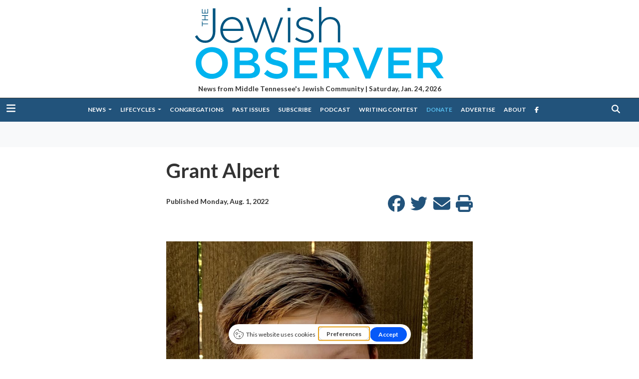

--- FILE ---
content_type: text/html; charset=UTF-8
request_url: https://www.jewishobservernashville.org/article/2022/08/grant-alpert
body_size: 6751
content:
<!DOCTYPE html>
<html lang="en-US">
<!--
   _____ _   _                    _
  / ____| \ | |                  | |
 | (___ |  \| |_      _____  _ __| | _____
  \___ \| . ` \ \ /\ / / _ \| '__| |/ / __|
  ____) | |\  |\ V  V / (_) | |  |   <\__ \
 |_____/|_| \_| \_/\_/ \___/|_|  |_|\_\___/

SNworks - Solutions by The State News - http://getsnworks.com
-->
<head>
<meta charset="utf-8">
    <meta http-equiv="content-type" content="text/html; charset=utf-8">
    <script type="text/javascript">var _sf_startpt=(new Date()).getTime();</script>
            <script type="text/javascript" src="https://app.getterms.io/cookie-consent/embed/2771a7b4-7a87-4ff9-9119-78f7818fa457"></script>
        <meta name="viewport" content="width=device-width">

    

    
                
<!-- CEO:STD-META -->


            	
                                                                        
    <title>Grant Alpert - The Jewish Observer</title>
<style>#__ceo-debug-message{display: none;}#__ceo-debug-message-open,#__ceo-debug-message-close{font-size: 18px;color: #333;text-decoration: none;position: absolute;top: 0;left: 10px;}#__ceo-debug-message-close{padding-right: 10px;}#__ceo-debug-message #__ceo-debug-message-open{display: none;}#__ceo-debug-message div{display: inline-block;}#__ceo-debug-message.message-collapse{width: 50px;}#__ceo-debug-message.message-collapse div{display: none;}#__ceo-debug-message.message-collapse #__ceo-debug-message-close{display: none;}#__ceo-debug-message.message-collapse #__ceo-debug-message-open{display: inline !important;}.__ceo-poll label{display: block;}ul.__ceo-poll{padding: 0;}.__ceo-poll li{list-style-type: none;margin: 0;margin-bottom: 5px;}.__ceo-poll [name="verify"]{opacity: 0.001;}.__ceo-poll .__ceo-poll-result{max-width: 100%;border-radius: 3px;background: #fff;position: relative;padding: 2px 0;}.__ceo-poll span{z-index: 10;padding-left: 4px;}.__ceo-poll .__ceo-poll-fill{padding: 2px 4px;z-index: 5;top: 0;background: #4b9cd3;color: #fff;border-radius: 3px;position: absolute;overflow: hidden;}.__ceo-flex-container{display: flex;}.__ceo-flex-container .__ceo-flex-col{flex-grow: 1;}.__ceo-table{margin: 10px 0;}.__ceo-table td{border: 1px solid #333;padding: 0 10px;}.text-align-center{text-align: center;}.text-align-right{text-align: right;}.text-align-left{text-align: left;}.__ceo-text-right:empty{margin-bottom: 1em;}article:not(.arx-content) .btn{font-weight: 700;}article:not(.arx-content) .float-left.embedded-media{padding: 0px 15px 15px 0px;}article:not(.arx-content) .align-center{text-align: center;}article:not(.arx-content) .align-right{text-align: right;}article:not(.arx-content) .align-left{text-align: left;}article:not(.arx-content) table{background-color: #f1f1f1;border-radius: 3px;width: 100%;border-collapse: collapse;border-spacing: 0;margin-bottom: 1.5rem;caption-side: bottom;}article:not(.arx-content) table th{text-align: left;padding: 0.5rem;border-bottom: 1px solid #ccc;}article:not(.arx-content) table td{padding: 0.5rem;border-bottom: 1px solid #ccc;}article:not(.arx-content) figure:not(.embedded-media)> figcaption{font-size: 0.8rem;margin-top: 0.5rem;line-height: 1rem;}</style>

    <meta name="description" content="News&#x20;from&#x20;Middle&#x20;Tennessee&#x27;s&#x20;Jewish&#x20;Community">

        
        <meta property="og:url" content="https://www.jewishobservernashville.org/article/2022/08/grant-alpert">     <meta property="og:type" content="article">
    <meta property="og:site_name" content="Grant&#x20;Alpert&#x20;-&#x20;The&#x20;Jewish&#x20;Observer">
    <meta property="og:title" content="Grant&#x20;Alpert">     <meta property="og:description" content="News&#x20;from&#x20;Middle&#x20;Tennessee&#x27;s&#x20;Jewish&#x20;Community">             <meta name="twitter:card" content="summary_large_image">


    
                                        
                    <meta property="og:image" content="https://snworksceo.imgix.net/jon/6119b79c-5e4b-4618-abd4-316167331897.sized-1000x1000.png?w=800&amp;h=600">          <meta property="og:image:width" content="800">         <meta property="og:image:height" content="600">     
			<meta name="robots" content="noindex, nofollow, max-image-preview:large">
    
    <script type="application/ld+json">
          {
            "@context": "http://schema.org",
            "@type": "NewsArticle",
            "headline": "Grant Alpert",
            "url": "https://www.jewishobservernashville.org/article/2022/08/grant-alpert",
                            "thumbnailUrl": "https://snworksceo.imgix.net/jon/6119b79c-5e4b-4618-abd4-316167331897.sized-1000x1000.png?w=800",
                "image": "https://snworksceo.imgix.net/jon/6119b79c-5e4b-4618-abd4-316167331897.sized-1000x1000.png?w=800",
                        "dateCreated": "2022-08-01T22:24:17-05:00",
            "articleSection": "Lifecycles",
            "creator": ["Nilam Patel"],
            "author": ["Nilam Patel"],
            "keywords": ["B'nai Mitzvah","Bar Mitzvah"]
          }
    </script>


        <!-- Google Tag Manager -->
        <!-- End Google Tag Manager -->
    <!-- Global site tag (gtag.js) - Google Analytics -->
    <script async src="https://www.googletagmanager.com/gtag/js?id=UA-5782390-1"></script>
    <script>
    window.dataLayer = window.dataLayer || [];
    function gtag(){dataLayer.push(arguments);}
    gtag('js', new Date());

    gtag('config', 'UA-5782390-1');
    </script>

    <script defer data-domain="jewishobservernashville.org" src="https://analytics.getsnworks.com/js/script.js"></script>

    <link rel="preconnect" href="https://fonts.googleapis.com">
    <link rel="preconnect" href="https://fonts.gstatic.com" crossorigin>
    <link rel="preconnect" href="https://cdn.jsdelivr.net">
    <link rel="preconnect" href="https://dgyk56zup0niw.cloudfront.net/jon/">
    <link href="https://fonts.googleapis.com/css2?family=Lato:wght@400;700&family=Sorts+Mill+Goudy:ital@0;1&display=swap" rel="stylesheet">
    <style>
    </style>


    <link rel="preload" href="https://cdn.jsdelivr.net/npm/bootstrap@5.3.0/dist/css/bootstrap.min.css" as="style" onload="this.onload=null;this.rel='stylesheet'">
    <noscript><link rel="stylesheet" href="https://cdn.jsdelivr.net/npm/bootstrap@5.3.0/dist/css/bootstrap.min.css"></noscript>
    <link rel="preload" href="https://dgyk56zup0niw.cloudfront.net/jon/0cfba45ccdae357727db9da5bdeb6d7f/dist/css/master.css" as="style" onload="this.onload=null;this.rel='stylesheet'">
    <noscript><link rel="stylesheet" href="https://dgyk56zup0niw.cloudfront.net/jon/0cfba45ccdae357727db9da5bdeb6d7f/dist/css/master.css"></noscript>
    <script src="https://kit.fontawesome.com/b3848d02ac.js" crossorigin="anonymous"></script>

    
    <link rel="apple-touch-icon" sizes="180x180" href="https://dgyk56zup0niw.cloudfront.net/jon/0cfba45ccdae357727db9da5bdeb6d7f/dist/img/favicons/apple-touch-icon.png">
<link rel="icon" type="image/png" sizes="32x32" href="https://dgyk56zup0niw.cloudfront.net/jon/0cfba45ccdae357727db9da5bdeb6d7f/dist/img/favicons/favicon-32x32.png">
<link rel="icon" type="image/png" sizes="16x16" href="https://dgyk56zup0niw.cloudfront.net/jon/0cfba45ccdae357727db9da5bdeb6d7f/dist/img/favicons/favicon-16x16.png">
<link rel="manifest" href="https://dgyk56zup0niw.cloudfront.net/jon/0cfba45ccdae357727db9da5bdeb6d7f/dist/img/favicons/manifest.json">
<link rel="mask-icon" href="https://dgyk56zup0niw.cloudfront.net/jon/0cfba45ccdae357727db9da5bdeb6d7f/dist/img/favicons/safari-pinned-tab.svg" color="#5bbad5">
<meta name="theme-color" content="#ffffff">
            <link rev="canonical" type="text/html" href="https://www.jewishobservernashville.org/article/2022/08/grant-alpert">
    <link rel="alternate shorter" type="text/html" href="">

    
</head>
<body>
<div id="fb-root"></div>
<script async defer crossorigin="anonymous" src="https://connect.facebook.net/en_US/sdk.js#xfbml=1&version=v17.0&appId=369585193809934&autoLogAppEvents=1" nonce="W5cmnmXK"></script>



        <!-- Google Tag Manager (noscript) -->
        <!-- End Google Tag Manager (noscript) -->

    <header class="container-fluid max-width mb-2">
    <div class="row align-items-start mt-2">
        <div class="col order-first order-md-2 text-center col-md-6 offset-md-3 col-lg-6 offset-lg-3 px-lg-5">
            <a href="https://www.jewishobservernashville.org/" class="align-self-start"><img src="https://dgyk56zup0niw.cloudfront.net/jon/0cfba45ccdae357727db9da5bdeb6d7f/dist/img/logo-color.svg" alt="The Jewish Observer" class=""></a>
        </div>
    </div>
    <div class="row">
        <div class="col-12 text-center">
            <div class="text-center text-smaller font-weight-bold mt-1">
                News from Middle Tennessee's Jewish Community |
                Saturday, Jan. 24, 2026
            </div>
        </div>
    </div>
</header>

    
<div class="docked-navbar" id="mainNavbarContainer" aria-hidden="true">
    <nav class="my-0 py-2 navbar navbar-expand bg-primary-color sticky-top w-100" id="mainNavbar">
        <div class="container-fluid max-width">
            <div class="row w-100">
                <div class="col">
                    <button type="button" class="btn-reset me-3" data-bs-toggle="offcanvas" data-bs-target="#offcanvasNav" aria-controls="offcanvasNav">
                        <i class="fas fa-bars text-white text-bigger"></i>
                    </button>
                </div>
                <div class="col-8 col-md-10 d-flex justify-content-center">
                    <div class="flex-grow-1 d-none" id="searchbox">
                        <form method="get" action="https://www.jewishobservernashville.org/search" class="d-flex">
                            <input type="hidden" name="a" value="1">
                            <input type="hidden" name="ty" value="article">
                            <input type="hidden" name="o" value="date">
                            <input type="text" name="s" class="form-control form-control-sm flex-grow-1 me-2 py-0" placeholder="Search The Jewish Observer">
                            <button type="submit" class="btn btn-reset" aria-label="Search"><i class="fas fa-chevron-right text-white"></i></button>
                        </form>
                    </div>

                    <ul class="navbar-nav d-none d-lg-flex">
                                                                                    <li class="nav-item dropdown">
                                    <a class="nav-link dropdown-toggle" href="https://www.jewishobservernashville.org/section/news" role="button" data-bs-toggle="dropdown" aria-haspopup="true" aria-expanded="false">
                                        News
                                    </a>
                                    <div class="dropdown-menu" aria-labelledby="navbarDropdownNews">
                                                                                    <a class="dropdown-item" href="https://www.jewishobservernashville.org/section/opinion">Opinion</a>
                                                                                    <a class="dropdown-item" href="https://www.jewishobservernashville.org/section/federation-features">Federation Features</a>
                                                                                    <a class="dropdown-item" href="https://www.jewishobservernashville.org/section/local-news">Local News</a>
                                                                                    <a class="dropdown-item" href="https://www.jewishobservernashville.org/section/commentary">Commentary</a>
                                                                                    <a class="dropdown-item" href="https://www.jewishobservernashville.org/section/community-listings">Community Listings</a>
                                                                            </div>
                                </li>
                                                                                                                <li class="nav-item dropdown">
                                    <a class="nav-link dropdown-toggle" href="https://www.jewishobservernashville.org/section/lifecycles" role="button" data-bs-toggle="dropdown" aria-haspopup="true" aria-expanded="false">
                                        Lifecycles
                                    </a>
                                    <div class="dropdown-menu" aria-labelledby="navbarDropdownLifecycles">
                                                                                    <a class="dropdown-item" href="https://www.jewishobservernashville.org/section/b-nai-mitzvah">B&#039;nai Mitzvah</a>
                                                                                    <a class="dropdown-item" href="https://www.jewishobservernashville.org/section/mazel-tov">Mazel Tov</a>
                                                                                    <a class="dropdown-item" href="https://www.jewishobservernashville.org/section/obituaries">Obituaries</a>
                                                                            </div>
                                </li>
                                                                                                                <li class="nav-item"><a id="nav-item-congregations" class="nav-link" href="https://www.jewishobservernashville.org/section/congregations" title="Congregations">Congregations</a></li>
                                                                                                                <li class="nav-item"><a id="nav-item-archive" class="nav-link" href="https://www.jewishobservernashville.org/page/issues" title="Past&#x20;Issues">Past Issues</a></li>
                                                                                                                <li class="nav-item"><a id="nav-item-sub" class="nav-link" href="https://www.jewishobservernashville.org/page/subscribe" title="Subscribe">Subscribe</a></li>
                                                                                                                <li class="nav-item"><a id="nav-item-podcast" class="nav-link" href="https://open.spotify.com/show/39zL80xgf3GgXLqiENa2bc" title="Podcast">Podcast</a></li>
                                                                                                                <li class="nav-item"><a id="nav-item-contest" class="nav-link" href="https://www.jewishobservernashville.org/page/writing-contest" title="Writing&#x20;Contest">Writing Contest</a></li>
                                                                                                                <li class="nav-item text-primary-color"><a id="nav-item-donate" class="nav-link" href="https://www.jewishobservernashville.org/page/donate" title="Donate">Donate</a></li>
                                                                                                                <li class="nav-item"><a id="nav-item-advertise" class="nav-link" href="https://www.jewishobservernashville.org/page/advertise" title="Advertise">Advertise</a></li>
                                                                                                                <li class="nav-item"><a id="nav-item-about" class="nav-link" href="https://www.jewishobservernashville.org/page/about" title="About">About</a></li>
                                                                            <li class="nav-item">
                            <a href="https://www.facebook.com/The-Jewish-Observer-Nashville-100286214980990/" class="nav-link" target="_blank" rel="noopener noreferrer"><i class="fab fa-facebook-f" aria-label="Follow us on Facebook"></i></a>
                        </li>
                    </ul>

                </div>
                <div class="col text-end">
                    <button type="button" class="btn-reset" data-snw-toggle="searchbox" data-snw-target="#searchbox">
                        <i class="fas fa-magnifying-glass text-white"></i>
                    </button>
                </div>
            </div>
        </div>
    </nav>
</div>

<div class="offcanvas offcanvas-start" tabindex="-1" id="offcanvasNav" aria-labelledby="offcanvasNavLabel">
    <div class="offcanvas-header">
        <div class="offcanvas-title" id="offcanvasNavLabel" aria-label="The Jewish Observer"><a href="https://www.jewishobservernashville.org/" class=""><img src="https://dgyk56zup0niw.cloudfront.net/jon/0cfba45ccdae357727db9da5bdeb6d7f/dist/img/logo-color.svg" alt="The Jewish Observer" class="w-75 d-block mx-auto"></a></div>
        <button type="button" class="btn-close" data-bs-dismiss="offcanvas" aria-label="Close"></button>
    </div>
    <div class="offcanvas-body">
        <form method="get" action="https://www.jewishobservernashville.org/search" class="d-flex border-bottom border-dark pb-4 mb-4">
            <input type="hidden" name="a" value="1">
            <input type="hidden" name="ty" value="article">
            <input type="hidden" name="o" value="date">
            <input type="text" name="s" class="form-control flex-grow-1 me-2" placeholder="Search The Jewish Observer">
            <button type="submit" class="btn btn-reset" aria-label="Search"><i class="fas fa-search"></i></button>
        </form>
        <ul class="list-unstyled my-2">
                                                <li class="pb-2">
                        <a class="no-underline" href="https://www.jewishobservernashville.org/section/news">
                            News
                        </a>
                        <ul>
                                                            <li class="mb-1">
                                    <a class="no-underline" href="https://www.jewishobservernashville.org/section/opinion">Opinion</a>
                                </li>
                                                            <li class="mb-1">
                                    <a class="no-underline" href="https://www.jewishobservernashville.org/section/federation-features">Federation Features</a>
                                </li>
                                                            <li class="mb-1">
                                    <a class="no-underline" href="https://www.jewishobservernashville.org/section/local-news">Local News</a>
                                </li>
                                                            <li class="mb-1">
                                    <a class="no-underline" href="https://www.jewishobservernashville.org/section/commentary">Commentary</a>
                                </li>
                                                            <li class="mb-1">
                                    <a class="no-underline" href="https://www.jewishobservernashville.org/section/community-listings">Community Listings</a>
                                </li>
                                                    </ul>
                    </li>
                                                                <li class="pb-2">
                        <a class="no-underline" href="https://www.jewishobservernashville.org/section/lifecycles">
                            Lifecycles
                        </a>
                        <ul>
                                                            <li class="mb-1">
                                    <a class="no-underline" href="https://www.jewishobservernashville.org/section/b-nai-mitzvah">B&#039;nai Mitzvah</a>
                                </li>
                                                            <li class="mb-1">
                                    <a class="no-underline" href="https://www.jewishobservernashville.org/section/mazel-tov">Mazel Tov</a>
                                </li>
                                                            <li class="mb-1">
                                    <a class="no-underline" href="https://www.jewishobservernashville.org/section/obituaries">Obituaries</a>
                                </li>
                                                    </ul>
                    </li>
                                                                <li class="pb-2"><a class="no-underline" href="https://www.jewishobservernashville.org/section/congregations" title="Congregations">Congregations</a></li>
                                                                <li class="pb-2"><a class="no-underline" href="https://www.jewishobservernashville.org/page/issues" title="Past&#x20;Issues">Past Issues</a></li>
                                                                <li class="pb-2"><a class="no-underline" href="https://www.jewishobservernashville.org/page/subscribe" title="Subscribe">Subscribe</a></li>
                                                                <li class="pb-2"><a class="no-underline" href="https://open.spotify.com/show/39zL80xgf3GgXLqiENa2bc" title="Podcast">Podcast</a></li>
                                                                <li class="pb-2"><a class="no-underline" href="https://www.jewishobservernashville.org/page/writing-contest" title="Writing&#x20;Contest">Writing Contest</a></li>
                                                                <li class="pb-2"><a class="no-underline" href="https://www.jewishobservernashville.org/page/donate" title="Donate">Donate</a></li>
                                                                <li class="pb-2"><a class="no-underline" href="https://www.jewishobservernashville.org/page/advertise" title="Advertise">Advertise</a></li>
                                                                <li class="pb-2"><a class="no-underline" href="https://www.jewishobservernashville.org/page/about" title="About">About</a></li>
                                        <li class="pb-2"><a class="no-underline" href="https://www.jewishobservernashville.org/page/donate" title="Donate">Donate</a></li>
        </ul>
    </div>
</div>

    <div class="bg-light py-4">
        <div class="container-fluid max-width">
            <div class="row">
                <div class="col text-center">
                    <!-- START gryphon/ads/placement-d.tpl -->
    <div class="ad leaderboard">

                   <div class="AdvallyTag" data-autosize="leaderboard" id="div-dth-adslot-header" data-slot="/30744336/Daily_tar_heel/LB-header"></div>
            </div>
<!-- END gryphon/ads/placement-d.tpl -->
                </div>
            </div>
        </div>
    </div>


    <!-- START gryphon/article/main.tpl -->




    
<div class="container-fluid mt-4">
    <div class="row">
        <div class="col col-lg-6 offset-lg-3">
            <article class="full-article">
                
                <h1>Grant Alpert</h1>
                
                                    <div class="row mt-4 mb-0 mb-md-4 byline-dateline">
                        <div class="col-12 col-md-6">
                            <aside class="author-name">
                                <div class="d-flex align-items-center">
                                    <div class="">
                                        <div class="mt-1">
                                            <span class="can-localize">Published Monday, Aug. 1, 2022</span>
                                                                                    </div>
                                    </div>
                                </div>
                            </aside>
                        </div>
                        <div class="col-12 col-md-6 text-end d-print-none">
                            <ul class="social-links list-unsyled list-inline mt-4 mt-md-0">
                                <li class="list-inline-item fs-2"><a href="http://www.facebook.com/sharer.php?u=https://www.jewishobservernashville.org/article/2022/08/grant-alpert" target="_blank"><i class="fab fa-facebook"></i></a></li>
                                <li class="list-inline-item fs-2"><a href="http://twitter.com/intent/tweet?url=https://www.jewishobservernashville.org/article/2022/08/grant-alpert&amp;text=Grant Alpert" target="_blank"><i class="fab fa-twitter"></i></a></li>
                                                                <li class="list-inline-item fs-2"><a href="mailto:?subject=Grant%20Alpert%20|%20The%20Jewish%20Observer&amp;message=Check%20out%20this%20article%20from%20The%20Jewish%20Observer%3A%20https%3A%2F%2Fwww.jewishobservernashville.org%2Farticle%2F2022%2F08%2Fgrant-alpert"><i class="fa fa-envelope"></i></a></li>
                                <li class="list-inline-item fs-2"><a href="#" onclick="window.print()"><i class="fas fa-print"></i></a></li>
                            </ul>
                        </div>
                    </div>
                
                
            </article>
        </div>
    </div>
</div>
<div class="container-fluid">
    <div class="row">
        <div class="col col-lg-6 offset-lg-3">
            <article class="full-article">
                <div class="article-content arx-content">
                    <div>
<p paraeid="{99123f75-499a-4f1e-ad63-161e2a440901}{13}" paraid="1006974700"><figure><figure style="max-width:100%;    " class="embedded-media embedded-image">
    <img src="https://snworksceo.imgix.net/jon/c02863cc-c2f7-466a-959b-2d7a6299361a.sized-1000x1000.jpeg?w=1000" />
    </figure></figure></p>
<p paraeid="{99123f75-499a-4f1e-ad63-161e2a440901}{13}" paraid="1006974700"><strong>Grant Alpert</strong> will become a Bar Mitzvah on Saturday, August 22, at 10:30 a.m. at Congregation Micah. Grant is the child of Scott and Shannon Alpert.  </p>
</div>
<div><p paraeid="{99123f75-499a-4f1e-ad63-161e2a440901}{33}" paraid="1006974701">A sixth grader at Harding Academy, Grant enjoys spending time in nature, fishing, pottery, and sports. For a Mitzvah project, Grant is caring for wildlife by cleaning and filling the bird feeders at Warner Park.  </p></div>

                    
                    
                                        
                                        
                                            <div class="">
                            <div class="p-4 my-4 rounded border-light bg-secondary-color">
    <div class="h2 font-sans text-white text-center font-weight-bold">Support The Observer</div>
    <p class="text-white fs-6">The Jewish Observer is published by The Jewish Federation of Greater Nashville and made possible by funds raised in the Jewish Federation Annual Campaign. Become a supporter today.</p>
    <div class="text-center">
        <a href="https://www.jewishobservernashville.org/page/donate" class="d-inline-block btn btn-primary text-white">Donate</a>
    </div>
</div>
                        </div>
                    
                                        
                        
    
                </div>

            </article>
        </div>
        <div class="col-12 fixed-sidebar align-self-middle">
            
<div class="my-4 text-center">
    <!-- START gryphon/ads/rectangle-1 -->
    <div class="ad rectangle">
                    <div class="AdvallyTag" data-autosize="mpu" id="div-dth-adslot-sidebar-2" data-slot="/30744336/Daily_tar_heel/sidebar2" data-targeting="addBidder=teads"></div>
            </div>
<!-- END gryphon/ads/rectangle-1 -->
</div>

<div class="my-4 text-center">
    <a href="https://www.jewishobservernashville.org/page/writing-contest">
        <img src="https://snworksceo.imgix.net/jon/d1679873-04ac-424e-abc2-9c4a3c9d75cf.sized-1000x1000.jpg?w=300&dpr=2" alt="Writing Contest">
    </a>
</div>

<div class="fb-page" data-href="https://www.facebook.com/The-Jewish-Observer-Nashville-100286214980990/" data-tabs="timeline" data-width="" data-height="" data-small-header="false" data-adapt-container-width="true" data-hide-cover="false" data-show-facepile="true"><blockquote cite="https://www.facebook.com/The-Jewish-Observer-Nashville-100286214980990/" class="fb-xfbml-parse-ignore"><a href="https://www.facebook.com/The-Jewish-Observer-Nashville-100286214980990/">The Jewish Observer Nashville</a></blockquote></div>

<div class="my-4 text-center d-none d-md-block">
    <!-- START gryphon/ads/ad-rectangle-2 -->
    <div class="ad rectangle">
                    <div class="AdvallyTag" data-autosize="mpu" id="div-dth-adslot-sidebar-3" data-slot="/30744336/Daily_tar_heel/sidebar3" data-targeting="addBidder=teads"></div>
            </div>
<!-- END gryphon/ads/ad-rectangle-2 -->
</div>
        </div>
    </div>
</div>



    <div class="bg-light py-4">
        <div class="container-fluid max-width">
            <div class="row">
                <div class="col text-center">
                    <!-- START gryphon/ads/ad-banner-bottom -->
    <div class="ad leaderboard hidden-sm hidden-xs">

                    <div class="AdvallyTag" data-autosize="leaderboard" id="div-dth-adslot-footer" data-slot="/30744336/Daily_tar_heel/LB-footer"></div>
            </div>
<!-- END gryphon/ads/ad-banner-bottom -->
                </div>
            </div>
        </div>
    </div>

    <footer class="bg-primary-color py-5 text-white">
    <div class="container-fluid max-width">
        <div class="row align-items-center">
            <div class="col-12 text-left">
                <div class="row mb-4">
                    <div class="col-12 col-md-6 mb-4 mb-md-0">
                        <a href="https://www.jewishobservernashville.org/" class="d-md-inline d-block"><img src="https://dgyk56zup0niw.cloudfront.net/jon/0cfba45ccdae357727db9da5bdeb6d7f/dist/img/logo-white.svg" alt="The Jewish Observer" class="w-100"></a>
                    </div>
                    <div class="col-12 col-md offset-md-1">
                        <div class="row text-center text-md-start">
                            <ul class="list-unstyled col">
                                <li class="list-unstyled-item"><a class="text-white" href="https://www.jewishobservernashville.org/section/news"><strong>News</strong></a></li>
                                <li class="list-unstyled-item"><a class="text-white" href="https://www.jewishobservernashville.org/section/opinion">Opinion</a></li>
                                <li class="list-unstyled-item"><a class="text-white" href="https://www.jewishobservernashville.org/section/features">Features</a></li>
                                <li class="list-unstyled-item"><a class="text-white" href="https://www.jewishobservernashville.org/section/local-news">Local News</a></li>
                                <li class="list-unstyled-item"><a class="text-white" href="https://www.jewishobservernashville.org/section/commentary">Commentary</a></li>
                                <li class="list-unstyled-item"><a class="text-white" href="https://www.jewishobservernashville.org/section/community-listings">Community Listings</a></li>
                                <li class="list-unstyled-item mt-2"><a class="text-white" href="https://www.jewishobservernashville.org/page/congregations"><strong>Congregations</strong></a></li>
                                <li class="list-unstyled-item mt-2"><a class="text-white" href="https://www.jewishobservernashville.org/page/issues"><strong>Past Issues</strong></a></li>
                            </ul>
                            <ul class="list-unstyled col">
                                <li class="list-unstyled-item"><a class="text-white" href="#"><strong>Lifecycles</strong></a></li>
                                <li class="list-unstyled-item"><a class="text-white" href="https://www.jewishobservernashville.org/section/bnai-mitzvah">B'Nai Mitzvah</a></li>
                                <li class="list-unstyled-item"><a class="text-white" href="https://www.jewishobservernashville.org/section/mazel-tov">Mazel Tov</a></li>
                                <li class="list-unstyled-item"><a class="text-white" href="https://www.jewishobservernashville.org/section/obituaries">Obituaries</a></li>
                                <li class="list-unstyled-item mt-2"><a class="text-white" href="https://www.jewishobservernashville.org/page/podcast"><strong>Podcast</strong></a></li>
                                <li class="list-unstyled-item mt-2"><a class="text-white" href="https://www.jewishobservernashville.org/page/advertise"><strong>Advertise</strong></a></li>
                                <li class="list-unstyled-item mt-2"><a class="text-white" href="https://www.jewishobservernashville.org/page/about"><strong>About</strong></a></li>
                                <li class="list-unstyled-item"><a class="text-white" href="https://www.jewishobservernashville.org/page/terms">Terms</a></li>
                                <li class="list-unstyled-item"><a class="text-white" href="https://www.jewishobservernashville.org/page/privacy">Privacy</a></li>
                            </ul>
                        </div>
                    </div>
                </div>
            </div>
            <div class="col-12 text-center">
                <small>
                    All rights reserved
                    &copy; 2026 The Jewish Observer<br>
                    Powered by <img src="https://cdn.thesn.net/gAssets/SNworks.png" style="position:relative;top:-3px;padding:0 10px;"> Solutions by The State News
                </small>
            </div>
        </div>
    </div>
</footer>

    <script src="https://cdn.jsdelivr.net/npm/@popperjs/core@2.11.8/dist/umd/popper.min.js" integrity="sha384-I7E8VVD/ismYTF4hNIPjVp/Zjvgyol6VFvRkX/vR+Vc4jQkC+hVqc2pM8ODewa9r" crossorigin="anonymous"></script>
    <script src="https://cdn.jsdelivr.net/npm/bootstrap@5.3.0/dist/js/bootstrap.min.js" integrity="sha384-fbbOQedDUMZZ5KreZpsbe1LCZPVmfTnH7ois6mU1QK+m14rQ1l2bGBq41eYeM/fS" crossorigin="anonymous"></script>
            <script defer src="https://dgyk56zup0niw.cloudfront.net/jon/0cfba45ccdae357727db9da5bdeb6d7f/dist/js/master-min.js"></script>
    

<!-- Built in 0.43582701683044 seconds --><div id="__ceo-8B7A2F29-C494-4EAA-9D3D-93356FF6FB40"></div>
<script src="https://www.jewishobservernashville.org/b/e.js"></script>
<script></script>
</body>
</html>

--- FILE ---
content_type: image/svg+xml
request_url: https://dgyk56zup0niw.cloudfront.net/jon/0cfba45ccdae357727db9da5bdeb6d7f/dist/img/logo-color.svg
body_size: 1467
content:
<?xml version="1.0" encoding="UTF-8"?>
<svg id="Layer_1" data-name="Layer 1" xmlns="http://www.w3.org/2000/svg" xmlns:xlink="http://www.w3.org/1999/xlink" viewBox="0 0 612 176.35">
  <defs>
    <style>
      .cls-1 {
        fill: none;
      }

      .cls-2 {
        clip-path: url(#clippath);
      }

      .cls-3 {
        fill: #005581;
      }

      .cls-4 {
        fill: #00b3ef;
      }

      .cls-5 {
        clip-path: url(#clippath-1);
      }
    </style>
    <clipPath id="clippath">
      <rect class="cls-1" x="22.24" y="5.41" width="566.89" height="164.23"/>
    </clipPath>
    <clipPath id="clippath-1">
      <rect class="cls-1" x="22.24" y="5.41" width="566.89" height="164.23"/>
    </clipPath>
  </defs>
  <g>
    <g class="cls-2">
      <path class="cls-4" d="m541.92,133.14v-23.5h17.9c9.1,0,14.5,4.1,14.5,11.6v.2c0,7.1-5.6,11.7-14.4,11.7h-18Zm-12.3,35.3h12.3v-24.4h15.4l17.2,24.4h14.6l-18.9-26.5c9.7-2.8,16.6-9.7,16.6-21.2v-.2c0-6.1-2.1-11.3-5.8-15.1-4.5-4.4-11.4-7-20.2-7h-31.2v70h0Zm-66.99,0h52.4v-11h-40.1v-18.8h35.1v-11h-35.1v-18.2h39.6v-11h-51.9v70h0Zm-51.9.5h10.9l29-70.5h-13.3l-21,53.8-21.1-53.8h-13.6l29.1,70.5Zm-83.1-35.8v-23.5h17.9c9.1,0,14.5,4.1,14.5,11.6v.2c0,7.1-5.6,11.7-14.4,11.7h-18Zm-12.3,35.3h12.3v-24.4h15.4l17.2,24.4h14.6l-18.9-26.5c9.7-2.8,16.6-9.7,16.6-21.2v-.2c0-6.1-2.1-11.3-5.8-15.1-4.5-4.4-11.4-7-20.2-7h-31.2v70Zm-67,0h52.4v-11h-40.1v-18.8h35.1v-11h-35.1v-18.2h39.6v-11h-51.9v70h0Zm-39.5,1c14.7,0,25-7.8,25-20.9v-.2c0-11.6-7.6-16.9-22.4-20.5-13.5-3.2-16.7-5.6-16.7-11v-.2c0-4.6,4.2-8.3,11.4-8.3,6.4,0,12.7,2.5,19,7.2l6.6-9.3c-7.1-5.7-15.2-8.8-25.4-8.8-13.9,0-23.9,8.3-23.9,20.3v.2c0,12.9,8.4,17.3,23.3,20.9,13,3,15.8,5.7,15.8,10.7v.2c0,5.2-4.8,8.8-12.4,8.8-8.6,0-15.4-3.3-22.1-9.1l-7.4,8.8c8.4,7.5,18.5,11.2,29.2,11.2m-50.7-21.7v.2c0,6.3-5.1,9.6-13.5,9.6h-20.4v-19.2h19.5c9.7,0,14.4,3.5,14.4,9.4m-3.9-29.3c0,6.4-5.3,9.5-13.2,9.5h-16.8v-18.6h17.7c7.9,0,12.3,3.4,12.3,8.9v.2Zm-42.1,50h32.4c15.6,0,25.9-6.7,25.9-19.2v-.2c0-9.5-5.7-14.2-13.9-17,5.2-2.7,10-7.2,10-15.6v-.2c0-4.7-1.6-8.5-4.7-11.6-4-4-10.3-6.2-18.3-6.2h-31.4v70Zm-51.4-10.2c-13.9,0-23.8-11.2-23.8-24.8v-.2c0-13.6,9.7-24.7,23.6-24.7s23.8,11.3,23.8,24.9v.2c0,13.6-9.7,24.6-23.6,24.6m-.2,11.4c21.5,0,36.7-16.5,36.7-36.2v-.2c0-19.7-15-36-36.5-36s-36.7,16.5-36.7,36.2v.2c0,19.7,15,36,36.5,36"/>
    </g>
    <g class="cls-5">
      <path class="cls-3" d="m304.84,86.44h5.44v-32.75c0-11.77,8.55-20.2,19.65-20.2s17.98,7.66,17.98,19.31v33.63h5.44v-34.62c0-13.54-8.33-23.31-22.64-23.31-10.32,0-16.65,5.22-20.42,11.88V5.41h-5.44v81.03h-.01Zm-31.3,1.11c10.88,0,19.54-6.44,19.54-16.54v-.22c0-9.99-9.55-13.32-18.65-15.87-8.1-2.33-15.76-4.66-15.76-10.99v-.23c0-5.66,5.11-9.88,12.88-9.88,5.99,0,12.21,2.22,17.43,5.66l2.89-4.55c-5.66-3.77-13.32-6.22-20.09-6.22-10.99,0-18.65,6.55-18.65,15.65v.22c0,10.1,10.21,12.88,19.43,15.54,7.88,2.22,14.98,4.66,14.98,11.32v.22c0,6.55-5.99,10.77-13.65,10.77-7.21,0-14.1-2.66-20.31-7.44l-3.22,4.33c5.97,4.9,14.96,8.23,23.18,8.23m-39.63-1.11h5.44V29.83h-5.44v56.61Zm-.66-71.37h6.77v-7.44h-6.77v7.44Zm-74.26,71.81h4.66l16.98-48.51,16.87,48.51h4.66l20.76-57.05h-5.88l-17.09,49.73-17.09-49.95h-4.33l-17.09,49.95-17.09-49.73h-6.11l20.75,57.05Zm-73.26-31.41c1-12.54,9.66-21.98,20.87-21.98,12.99,0,19.54,10.54,20.31,21.98h-41.18Zm21.98,32.3c10.88,0,17.65-4.44,23.42-10.66l-3.77-3.33c-4.66,5-10.66,8.88-19.43,8.88-11.1,0-21.2-8.21-22.2-22.31h46.95c.11-.89.11-1.22.11-2.22,0-16.76-10.1-29.64-25.97-29.64s-26.86,13.1-26.86,29.53v.22c0,17.65,12.87,29.53,27.75,29.53m-61.94-.22c6.22,0,11.77-2.11,15.87-6.22,4.33-4.33,7.1-11.21,7.1-20.2V8.74h-5.77v52.84c0,13.54-7.33,20.76-16.87,20.76s-14.32-4.22-19.09-12.32l-4.77,3c4.77,8.53,11.98,14.53,23.53,14.53"/>
    </g>
  </g>
  <path class="cls-3" d="m52.13,20.58v-10.22h-1.44v8.64h-4.9v-7.64h-1.44v7.64h-4.78v-8.54h-1.44v10.12h14Zm0,15.2v-1.58h-6.3v-8.08h6.3v-1.58h-14v1.58h6.22v8.08h-6.22v1.58s14,0,14,0Zm0,9.26v-1.6h-12.54v-4.7h-1.46v11h1.46v-4.7h12.54Z"/>
</svg>

--- FILE ---
content_type: application/javascript
request_url: https://dgyk56zup0niw.cloudfront.net/jon/0cfba45ccdae357727db9da5bdeb6d7f/dist/js/master-min.js
body_size: 387
content:
/*! base-templates - v1.0.0 - 2023-12-11
* Copyright (c) 2023 ; Licensed  */
document.addEventListener("DOMContentLoaded",function(){document.querySelectorAll(".dropdown").forEach(function(a){var b=a.querySelector(".dropdown-toggle"),c=a.querySelector(".dropdown-menu");b.addEventListener("click",function(a){c.classList.contains("show")||"#"===b.getAttribute("href")||(window.location.href=b.getAttribute("href"))})})}),document.addEventListener("DOMContentLoaded",function(){function a(a){var b=a.offsetTop,c=b+a.offsetHeight,d=window.scrollY,e=d+window.innerHeight;return c>d&&b<e}window.addEventListener("scroll",function(){var b=document.getElementById("mainNavbar"),c=document.getElementById("mainNavbarContainer");a(c)&&"true"===b.getAttribute("data-snw-fixed")?(b.setAttribute("data-snw-fixed","false"),b.classList.add("docked-navbar"),b.classList.remove("undocked-navbar")):a(c)||"true"===b.getAttribute("data-snw-fixed")||(c.style.height=b.offsetHeight+"px",b.setAttribute("data-snw-fixed","true"),b.classList.add("undocked-navbar"),b.classList.remove("docked-navbar"))})}),document.addEventListener("DOMContentLoaded",function(){var a=document.querySelector("[data-snw-toggle='searchbox']"),b=document.querySelector(a.getAttribute("data-snw-target"));a.addEventListener("click",function(a){b.classList.contains("d-none")?(b.classList.remove("d-none"),b.querySelector("input[type='text']").focus(),b.parentElement.querySelector(".navbar-nav").classList.remove("d-lg-flex"),b.parentElement.querySelector("#navLogo").classList.add("d-none")):(b.classList.add("d-none"),b.querySelector("input[type='text']").blur(),b.parentElement.querySelector(".navbar-nav").classList.add("d-lg-flex"),b.parentElement.querySelector("#navLogo").classList.remove("d-none"))})});

--- FILE ---
content_type: image/svg+xml
request_url: https://dgyk56zup0niw.cloudfront.net/jon/0cfba45ccdae357727db9da5bdeb6d7f/dist/img/logo-white.svg
body_size: 1458
content:
<?xml version="1.0" encoding="UTF-8"?>
<svg id="Layer_1" data-name="Layer 1" xmlns="http://www.w3.org/2000/svg" xmlns:xlink="http://www.w3.org/1999/xlink" viewBox="0 0 612 176.35">
  <defs>
    <style>
      .cls-1 {
        fill: none;
      }

      .cls-2 {
        clip-path: url(#clippath);
      }

      .cls-3 {
        fill: #fff;
      }

      .cls-4 {
        clip-path: url(#clippath-1);
      }
    </style>
    <clipPath id="clippath">
      <rect class="cls-1" x="22.24" y="5.41" width="566.89" height="164.23"/>
    </clipPath>
    <clipPath id="clippath-1">
      <rect class="cls-1" x="22.24" y="5.41" width="566.89" height="164.23"/>
    </clipPath>
  </defs>
  <g>
    <g class="cls-2">
      <path class="cls-3" d="m541.92,133.14v-23.5h17.9c9.1,0,14.5,4.1,14.5,11.6v.2c0,7.1-5.6,11.7-14.4,11.7h-18Zm-12.3,35.3h12.3v-24.4h15.4l17.2,24.4h14.6l-18.9-26.5c9.7-2.8,16.6-9.7,16.6-21.2v-.2c0-6.1-2.1-11.3-5.8-15.1-4.5-4.4-11.4-7-20.2-7h-31.2v70h0Zm-66.99,0h52.4v-11h-40.1v-18.8h35.1v-11h-35.1v-18.2h39.6v-11h-51.9v70h0Zm-51.9.5h10.9l29-70.5h-13.3l-21,53.8-21.1-53.8h-13.6l29.1,70.5Zm-83.1-35.8v-23.5h17.9c9.1,0,14.5,4.1,14.5,11.6v.2c0,7.1-5.6,11.7-14.4,11.7h-18Zm-12.3,35.3h12.3v-24.4h15.4l17.2,24.4h14.6l-18.9-26.5c9.7-2.8,16.6-9.7,16.6-21.2v-.2c0-6.1-2.1-11.3-5.8-15.1-4.5-4.4-11.4-7-20.2-7h-31.2v70Zm-67,0h52.4v-11h-40.1v-18.8h35.1v-11h-35.1v-18.2h39.6v-11h-51.9v70h0Zm-39.5,1c14.7,0,25-7.8,25-20.9v-.2c0-11.6-7.6-16.9-22.4-20.5-13.5-3.2-16.7-5.6-16.7-11v-.2c0-4.6,4.2-8.3,11.4-8.3,6.4,0,12.7,2.5,19,7.2l6.6-9.3c-7.1-5.7-15.2-8.8-25.4-8.8-13.9,0-23.9,8.3-23.9,20.3v.2c0,12.9,8.4,17.3,23.3,20.9,13,3,15.8,5.7,15.8,10.7v.2c0,5.2-4.8,8.8-12.4,8.8-8.6,0-15.4-3.3-22.1-9.1l-7.4,8.8c8.4,7.5,18.5,11.2,29.2,11.2m-50.7-21.7v.2c0,6.3-5.1,9.6-13.5,9.6h-20.4v-19.2h19.5c9.7,0,14.4,3.5,14.4,9.4m-3.9-29.3c0,6.4-5.3,9.5-13.2,9.5h-16.8v-18.6h17.7c7.9,0,12.3,3.4,12.3,8.9v.2Zm-42.1,50h32.4c15.6,0,25.9-6.7,25.9-19.2v-.2c0-9.5-5.7-14.2-13.9-17,5.2-2.7,10-7.2,10-15.6v-.2c0-4.7-1.6-8.5-4.7-11.6-4-4-10.3-6.2-18.3-6.2h-31.4v70Zm-51.4-10.2c-13.9,0-23.8-11.2-23.8-24.8v-.2c0-13.6,9.7-24.7,23.6-24.7s23.8,11.3,23.8,24.9v.2c0,13.6-9.7,24.6-23.6,24.6m-.2,11.4c21.5,0,36.7-16.5,36.7-36.2v-.2c0-19.7-15-36-36.5-36s-36.7,16.5-36.7,36.2v.2c0,19.7,15,36,36.5,36"/>
    </g>
    <g class="cls-4">
      <path class="cls-3" d="m304.84,86.44h5.44v-32.75c0-11.77,8.55-20.2,19.65-20.2s17.98,7.66,17.98,19.31v33.63h5.44v-34.62c0-13.54-8.33-23.31-22.64-23.31-10.32,0-16.65,5.22-20.42,11.88V5.41h-5.44v81.03h-.01Zm-31.3,1.11c10.88,0,19.54-6.44,19.54-16.54v-.22c0-9.99-9.55-13.32-18.65-15.87-8.1-2.33-15.76-4.66-15.76-10.99v-.23c0-5.66,5.11-9.88,12.88-9.88,5.99,0,12.21,2.22,17.43,5.66l2.89-4.55c-5.66-3.77-13.32-6.22-20.09-6.22-10.99,0-18.65,6.55-18.65,15.65v.22c0,10.1,10.21,12.88,19.43,15.54,7.88,2.22,14.98,4.66,14.98,11.32v.22c0,6.55-5.99,10.77-13.65,10.77-7.21,0-14.1-2.66-20.31-7.44l-3.22,4.33c5.97,4.9,14.96,8.23,23.18,8.23m-39.63-1.11h5.44V29.83h-5.44v56.61Zm-.66-71.37h6.77v-7.44h-6.77v7.44Zm-74.26,71.81h4.66l16.98-48.51,16.87,48.51h4.66l20.76-57.05h-5.88l-17.09,49.73-17.09-49.95h-4.33l-17.09,49.95-17.09-49.73h-6.11l20.75,57.05Zm-73.26-31.41c1-12.54,9.66-21.98,20.87-21.98,12.99,0,19.54,10.54,20.31,21.98h-41.18Zm21.98,32.3c10.88,0,17.65-4.44,23.42-10.66l-3.77-3.33c-4.66,5-10.66,8.88-19.43,8.88-11.1,0-21.2-8.21-22.2-22.31h46.95c.11-.89.11-1.22.11-2.22,0-16.76-10.1-29.64-25.97-29.64s-26.86,13.1-26.86,29.53v.22c0,17.65,12.87,29.53,27.75,29.53m-61.94-.22c6.22,0,11.77-2.11,15.87-6.22,4.33-4.33,7.1-11.21,7.1-20.2V8.74h-5.77v52.84c0,13.54-7.33,20.76-16.87,20.76s-14.32-4.22-19.09-12.32l-4.77,3c4.77,8.53,11.98,14.53,23.53,14.53"/>
    </g>
  </g>
  <path class="cls-3" d="m52.13,20.58v-10.22h-1.44v8.64h-4.9v-7.64h-1.44v7.64h-4.78v-8.54h-1.44v10.12h14Zm0,15.2v-1.58h-6.3v-8.08h6.3v-1.58h-14v1.58h6.22v8.08h-6.22v1.58s14,0,14,0Zm0,9.26v-1.6h-12.54v-4.7h-1.46v11h1.46v-4.7h12.54Z"/>
</svg>